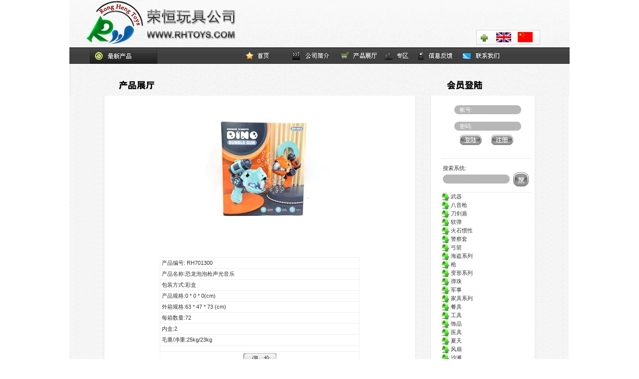

--- FILE ---
content_type: text/html
request_url: http://rhtoys.com/productShow.asp?id=RH701300
body_size: 22237
content:

<script language="javascript">
function openScript(url, width, height){
	var Win = window.open(url,"openScript",'width=' + width + ',height=' + height + ',resizable=1,scrollbars=yes,menubar=no,status=no' );
}
</script>

<html>
<head>
<title>荣恒玩具</title>
<meta http-equiv="Content-Type" content="text/html; charset=gb2312">
<link href="main.css" rel="stylesheet" type="text/css">
</head>
<body leftmargin="0" topmargin="0" marginwidth="0" marginheight="0">
<table width="1002" align="center" border="0" cellspacing="0" cellpadding="0">
  <tr>
    <td width="1002">
<iframe frameborder=no height=128 marginheight=0 marginwidth=0 scrolling=no valign="middle" align="middle" src="top1.asp" width="1002"></iframe></td>
  </tr>
  <tr>
    <td width="1002" height="718" valign="top">
<table width="1002" height="718" border="0" cellpadding="0" cellspacing="0" background="images/body_bg.jpg">
        <tr valign="top"> 
          <td height="64" colspan="5"><img src="images/product.jpg" width="1002" height="64"></td>
        </tr>
        <tr> 
          <td width="70" height="639" valign="top">&nbsp;</td>
          <td width="626" valign="top"> <table width="625" height="650" border="0" cellpadding="0" cellspacing="0" background="images/jj_1.jpg">
              <tr> 
                <td width="30" height="599" valign="top"></td>
                <td width="567" valign="top" bgcolor="#FFFFFF"><br>
                  <table width="400" border="0" align="center" cellpadding="0" cellspacing="0" bordercolorlight=#FFCF00 bordercolordark=#ffffff bgcolor="#eeeeee">
                    <!--DWLayoutTable-->
                    <tr> 
                      <td width="400" valign="top" bgcolor="#FFFFFF"> <div align="center"> 

<img src="/pic/big/RH701300.jpg" border="0" onerror="this.src='images/nopic.jpg'">

                        </div></td>
                    </tr>
                  </table>
                  <br>
                  <table width="400" border="0" align="center" cellpadding="3" cellspacing="1" bgcolor="#eeeeee" ID="Table1">
                    <tr> 
                      <td height="11" bgcolor="#FFFFFF"><font color="#333333"> 
                        产品编号: RH701300</font></td>
                    </tr>
                    <tr> 
                      <td height="5" bgcolor="#FFFFFF"><font color="#333333">产品名称:恐龙泡泡枪声光音乐</font></td>
                    </tr>
                    <tr> 
                      <td height="5" bgcolor="#FFFFFF"><font color="#333333">包装方式:彩盒</font></td>
                    </tr>
                    <tr> 
                      <td height="11" bgcolor="#FFFFFF"><font color="#333333">产品规格:0 
                        * 0 * 0(cm)</font></td>
                    </tr>
                    <tr> 
                      <td height="12" bgcolor="#FFFFFF"><font color="#333333">外箱规格:63 
                        * 47 * 73 (cm)</font></td>
                    </tr>
                    <tr> 
                      <td height="5" bgcolor="#FFFFFF"><font color="#333333">每箱数量:72</font></td>
                    </tr>
                    <tr> 
                      <td height="11" bgcolor="#FFFFFF"><font color="#333333">内盒:2</font></td>
                    </tr>
                    <tr> 
                      <td height="5" bgcolor="#FFFFFF"><font color="#333333">毛重/净重:25kg/23kg</font></td>
                    </tr>
                    <tr> 
                      <td height="11" bgcolor="#FFFFFF"><font color="#333333"></font></td>
                    </tr>
                    <tr> 
                      <td bgcolor="#FFFFFF" height="11"> <div align="center"><a href="javascript:openScript('shopCart.asp?productID=RH701300',710,343)"><img src="images/buy.gif" width="67" height="21" border=0></a> 
                        </div></td>
                    </tr>
                  </table> </td>
                <td width="30" valign="top">&nbsp;</td>
              </tr>
              <tr> 
                <td colspan="3" valign="top"><img src="images/jj_foot1.jpg" width="625" height="51"></td>
              </tr>
            </table></td>
          <td width="30" valign="top">&nbsp;</td>
          <td width="210" valign="top"> <table width="210" border="0" cellpadding="0" cellspacing="0" background="images/main_2.jpg">
              <tr> 
                <td width="22" height="588" valign="top">&nbsp;</td>
                <td width="166" valign="top"><br> <style type="text/css">
<!--
@import url("main.css");
-->
</style>
<table width="165" height="259" border="0" cellpadding="0" cellspacing="0" id="Table_01">
  <tr> 
    <td width="165" height="103"> 
      <table height="103" border="0" align="center" cellpadding="0" cellspacing="0">
        <tr> 
          <td>&nbsp;</td>
          <td valign="top"> 
            <FORM ACTION="login.asp" target="_top">
              <table width="134" height="102" border="0" cellpadding="0" cellspacing="0">
                
                <tr> 
                  <td width="145" height="18"> 
                    <table width="134" height="18" border="0" cellpadding="0" cellspacing="0" background="images/user_bg.jpg">
                      <tr> 
                        <td width="8%" height="18">&nbsp;</td>
                        <td width="92%" height="18"><span style="color:#fff;font-size:11px">帐号:<input name="memberID" class="unnamed" style="height:15px; width:85px; background-color:b7b7b7;FONT-SIZE: 11px; BORDER: 0px;color:#fff;">
                          </span></td>
                      </tr>
                    </table> </td>
                </tr>
                <tr> 
                  <td height="16"><table width="134" border="0" cellpadding="0" cellspacing="0" background="images/user_bg.jpg">
                      <tr> 
                        <td width="8%" height="18">&nbsp;</td>
                        <td width="92%"><span style="color:#fff;font-size:11px">密码:<input name="password" type="password" style="height:15px; width:85px; background-color:b7b7b7;FONT-SIZE: 11px; BORDER: 0px;color:#fff;" ></span></td>
                      </tr>
                    </table> </td>
                </tr>
                <tr valign="top"> 
                  <td height="16"> <table width="126" border="0" cellpadding="0" cellspacing="0">
                      <tr> 
                        <td width="76"><div align="center"> 
                            <input name=submit2 type=image src="images/login.gif" hspace=2 border=0>
                          </div></td>
                        <td width="66"><div align="center"><a href="reg.asp" target="_parent"><img src="images/reg.gif" width="44" height="21" border="0"></a></div></td>
                      </tr>
                    </table></td>
                </tr>
                
              </table>
            </FORM></td>
        </tr>
      </table></div>
      </td>
  </tr>
  <tr>
    <td><img src="images/list.gif" width="180" height="1"></td>
  </tr>
  <tr> 
    <td height="42" valign="top"><br> 
      <table width="177" height="20" border="0" align="center" cellpadding="0" cellspacing="0">
        <tr> 
          <td width="1" height="20">&nbsp;</td>
          <td width="349" height="20" valign="top"><form action="product.asp" target="_top">
              <table width="176" height="20" border="0" cellpadding="0" cellspacing="0">
                <tr> 
                  <td colspan="2">搜索系统:</td>
                </tr>
                <tr> 
                  <td width="140"> 
                    <table width="134" border="0" cellpadding="0" cellspacing="0" background="images/user_bg.jpg">
                      <tr> 
                        <td width="10" height="18">&nbsp;</td>
                        <td width="124"><input name="myKeyword" type="text"  value="" style="height:15px; width:115px; background-color:b7b7b7;FONT-SIZE: 11px; BORDER: 0px;color:#fff;"></td>
                      </tr>
                    </table>
                  </td>
                  <td width="34"><input name="Submit" type=image value="Search" src="images/so.gif" ></td>
                </tr>
                <tr> 
                  <td colspan="2" align="right" valign="middle"> <div align="right"> 
                    </div></td>
                </tr>
              </table>
            </form></td>
          <td width="10" height="20" valign="top">&nbsp; </td>
        </tr>
      </table>
    </td>
  </tr>
  <tr> 
    <td height="2" valign="top"><img src="images/list.gif" width="180" height="1"></td>
  </tr>
  <tr> 
    <td> 
<!--
body 
{	SCROLLBAR-FACE-COLOR: #dedede; 
	SCROLLBAR-HIGHLIGHT-COLOR: #F5F9FF; 
	SCROLLBAR-SHADOW-COLOR: #828282; 
	SCROLLBAR-3DLIGHT-COLOR: #828282; 
	SCROLLBAR-ARROW-COLOR: #797979; 
	SCROLLBAR-TRACK-COLOR: #eeeeee; 
	SCROLLBAR-DARKSHADOW-COLOR: #ffffff
}
-->
</style>
<table width="100%" border="0" bordercolordark=#ffffff bordercolorlight=#FFEffffff cellspacing="0" cellpadding="0" align="center">
        <tr> 
          <td colspan="1"></td>
        </tr>
        <tr> 
          <td colspan="1"></td>
        </tr>
        <tr> 
          <td width="2"></td>
          <td width="784"> <font color="#FFCC99"> 
<script language=Javascript>
function onChange(i){
	childSort=document.all("child" + i);
	if(childSort.style.display=="none"){
		childSort.style.display="";}
	else{
		childSort.style.display="none";}
}

</script>
<link href="main.css" rel="stylesheet" type="text/css" />
<a href='product.asp?productSort=2'><img src='images/list1.jpg' align='absmiddle' border=0>&nbsp;武器</a><br><span id=child2 style='display:none'></span><a href='product.asp?productSort=3'><img src='images/list1.jpg' align='absmiddle' border=0>&nbsp;八音枪</a><br><span id=child3 style='display:none'></span><a href='product.asp?productSort=4'><img src='images/list1.jpg' align='absmiddle' border=0>&nbsp;刀剑盾</a><br><span id=child4 style='display:none'></span><a href='product.asp?productSort=5'><img src='images/list1.jpg' align='absmiddle' border=0>&nbsp;软弹</a><br><span id=child5 style='display:none'></span><a href='product.asp?productSort=6'><img src='images/list1.jpg' align='absmiddle' border=0>&nbsp;火石惯性</a><br><span id=child6 style='display:none'></span><a href='product.asp?productSort=7'><img src='images/list1.jpg' align='absmiddle' border=0>&nbsp;警察套</a><br><span id=child7 style='display:none'></span><a href='product.asp?productSort=8'><img src='images/list1.jpg' align='absmiddle' border=0>&nbsp;弓箭</a><br><span id=child8 style='display:none'></span><a href='product.asp?productSort=9'><img src='images/list1.jpg' align='absmiddle' border=0>&nbsp;海盗系列</a><br><span id=child9 style='display:none'></span><a href='product.asp?productSort=10'><img src='images/list1.jpg' align='absmiddle' border=0>&nbsp;枪</a><br><span id=child10 style='display:none'></span><a href='product.asp?productSort=11'><img src='images/list1.jpg' align='absmiddle' border=0>&nbsp;变形系列</a><br><span id=child11 style='display:none'></span><a href='product.asp?productSort=12'><img src='images/list1.jpg' align='absmiddle' border=0>&nbsp;弹珠</a><br><span id=child12 style='display:none'></span><a href='product.asp?productSort=13'><img src='images/list1.jpg' align='absmiddle' border=0>&nbsp;军事</a><br><span id=child13 style='display:none'></span><a href='product.asp?productSort=14'><img src='images/list1.jpg' align='absmiddle' border=0>&nbsp;家具系列</a><br><span id=child14 style='display:none'></span><a href='product.asp?productSort=15'><img src='images/list1.jpg' align='absmiddle' border=0>&nbsp;餐具</a><br><span id=child15 style='display:none'></span><a href='product.asp?productSort=16'><img src='images/list1.jpg' align='absmiddle' border=0>&nbsp;工具</a><br><span id=child16 style='display:none'></span><a href='product.asp?productSort=17'><img src='images/list1.jpg' align='absmiddle' border=0>&nbsp;饰品</a><br><span id=child17 style='display:none'></span><a href='product.asp?productSort=18'><img src='images/list1.jpg' align='absmiddle' border=0>&nbsp;医具</a><br><span id=child18 style='display:none'></span><a href='product.asp?productSort=19'><img src='images/list1.jpg' align='absmiddle' border=0>&nbsp;夏天</a><br><span id=child19 style='display:none'></span><a href='product.asp?productSort=20'><img src='images/list1.jpg' align='absmiddle' border=0>&nbsp;风扇</a><br><span id=child20 style='display:none'></span><a href='product.asp?productSort=21'><img src='images/list1.jpg' align='absmiddle' border=0>&nbsp;沙滩</a><br><span id=child21 style='display:none'></span><a href='product.asp?productSort=22'><img src='images/list1.jpg' align='absmiddle' border=0>&nbsp;水机</a><br><span id=child22 style='display:none'></span><a href='product.asp?productSort=23'><img src='images/list1.jpg' align='absmiddle' border=0>&nbsp;水镜</a><br><span id=child23 style='display:none'></span><a href='product.asp?productSort=24'><img src='images/list1.jpg' align='absmiddle' border=0>&nbsp;水枪</a><br><span id=child24 style='display:none'></span><a href='product.asp?productSort=25'><img src='images/list1.jpg' align='absmiddle' border=0>&nbsp;泡泡</a><br><span id=child25 style='display:none'></span><a href='product.asp?productSort=26'><img src='images/list1.jpg' align='absmiddle' border=0>&nbsp;乐器系列</a><br><span id=child26 style='display:none'></span><a href='product.asp?productSort=27'><img src='images/list1.jpg' align='absmiddle' border=0>&nbsp;电话</a><br><span id=child27 style='display:none'></span><a href='product.asp?productSort=28'><img src='images/list1.jpg' align='absmiddle' border=0>&nbsp;手机</a><br><span id=child28 style='display:none'></span><a href='product.asp?productSort=29'><img src='images/list1.jpg' align='absmiddle' border=0>&nbsp;八音</a><br><span id=child29 style='display:none'></span><a href='product.asp?productSort=30'><img src='images/list1.jpg' align='absmiddle' border=0>&nbsp;其他系列</a><br><span id=child30 style='display:none'></span><a href='product.asp?productSort=31'><img src='images/list1.jpg' align='absmiddle' border=0>&nbsp;日用</a><br><span id=child31 style='display:none'></span><a href='product.asp?productSort=32'><img src='images/list1.jpg' align='absmiddle' border=0>&nbsp;陀螺溜溜球</a><br><span id=child32 style='display:none'></span><a href='product.asp?productSort=33'><img src='images/list1.jpg' align='absmiddle' border=0>&nbsp;文具</a><br><span id=child33 style='display:none'></span><a href='product.asp?productSort=34'><img src='images/list1.jpg' align='absmiddle' border=0>&nbsp;游戏机</a><br><span id=child34 style='display:none'></span><a href='product.asp?productSort=35'><img src='images/list1.jpg' align='absmiddle' border=0>&nbsp;钓鱼</a><br><span id=child35 style='display:none'></span><a href='product.asp?productSort=36'><img src='images/list1.jpg' align='absmiddle' border=0>&nbsp;益智系列</a><br><span id=child36 style='display:none'></span><a href='product.asp?productSort=37'><img src='images/list1.jpg' align='absmiddle' border=0>&nbsp;积木</a><br><span id=child37 style='display:none'></span><a href='product.asp?productSort=38'><img src='images/list1.jpg' align='absmiddle' border=0>&nbsp;拆装</a><br><span id=child38 style='display:none'></span><a href='product.asp?productSort=39'><img src='images/list1.jpg' align='absmiddle' border=0>&nbsp;学习机</a><br><span id=child39 style='display:none'></span><a href='product.asp?productSort=40'><img src='images/list1.jpg' align='absmiddle' border=0>&nbsp;精品系列</a><br><span id=child40 style='display:none'></span><a href='product.asp?productSort=41'><img src='images/list1.jpg' align='absmiddle' border=0>&nbsp;工艺</a><br><span id=child41 style='display:none'></span><a href='product.asp?productSort=42'><img src='images/list1.jpg' align='absmiddle' border=0>&nbsp;体育系列</a><br><span id=child42 style='display:none'></span><a href='product.asp?productSort=43'><img src='images/list1.jpg' align='absmiddle' border=0>&nbsp;力控</a><br><span id=child43 style='display:none'></span><a href='product.asp?productSort=44'><img src='images/list1.jpg' align='absmiddle' border=0>&nbsp;弹力</a><br><span id=child44 style='display:none'></span><a href='product.asp?productSort=45'><img src='images/list1.jpg' align='absmiddle' border=0>&nbsp;惯性</a><br><span id=child45 style='display:none'></span><a href='product.asp?productSort=46'><img src='images/list1.jpg' align='absmiddle' border=0>&nbsp;滑行</a><br><span id=child46 style='display:none'></span><a href='product.asp?productSort=47'><img src='images/list1.jpg' align='absmiddle' border=0>&nbsp;拉线</a><br><span id=child47 style='display:none'></span><a href='product.asp?productSort=48'><img src='images/list1.jpg' align='absmiddle' border=0>&nbsp;回力</a><br><span id=child48 style='display:none'></span><a href='product.asp?productSort=49'><img src='images/list1.jpg' align='absmiddle' border=0>&nbsp;上链</a><br><span id=child49 style='display:none'></span><a href='product.asp?productSort=50'><img src='images/list1.jpg' align='absmiddle' border=0>&nbsp;推拉</a><br><span id=child50 style='display:none'></span><a href='product.asp?productSort=51'><img src='images/list1.jpg' align='absmiddle' border=0>&nbsp;挺力压力</a><br><span id=child51 style='display:none'></span><a href='product.asp?productSort=52'><img src='images/list1.jpg' align='absmiddle' border=0>&nbsp;拉尺</a><br><span id=child52 style='display:none'></span><a href='product.asp?productSort=53'><img src='images/list1.jpg' align='absmiddle' border=0>&nbsp;电动类</a><br><span id=child53 style='display:none'></span><a href='product.asp?productSort=54'><img src='images/list1.jpg' align='absmiddle' border=0>&nbsp;四驱</a><br><span id=child54 style='display:none'></span><a href='product.asp?productSort=55'><img src='images/list1.jpg' align='absmiddle' border=0>&nbsp;线控</a><br><span id=child55 style='display:none'></span><a href='product.asp?productSort=56'><img src='images/list1.jpg' align='absmiddle' border=0>&nbsp;遥控</a><br><span id=child56 style='display:none'></span><a href='product.asp?productSort=57'><img src='images/list1.jpg' align='absmiddle' border=0>&nbsp;声控</a><br><span id=child57 style='display:none'></span><a href='product.asp?productSort=58'><img src='images/list1.jpg' align='absmiddle' border=0>&nbsp;娃娃芭芘</a><br><span id=child58 style='display:none'></span><a href='product.asp?productSort=59'><img src='images/list1.jpg' align='absmiddle' border=0>&nbsp;婴儿用品</a><br><span id=child59 style='display:none'></span><a href='product.asp?productSort=60'><img src='images/list1.jpg' align='absmiddle' border=0>&nbsp;体育类</a><br><span id=child60 style='display:none'></span><a href='product.asp?productSort=61'><img src='images/list1.jpg' align='absmiddle' border=0>&nbsp;其他</a><br><span id=child61 style='display:none'></span><a href='product.asp?productSort=62'><img src='images/list1.jpg' align='absmiddle' border=0>&nbsp;闪光系列</a><br><span id=child62 style='display:none'></span><a href='product.asp?productSort=63'><img src='images/list1.jpg' align='absmiddle' border=0>&nbsp;相机</a><br><span id=child63 style='display:none'></span><a href='product.asp?productSort=64'><img src='images/list1.jpg' align='absmiddle' border=0>&nbsp;小玩具</a><br><span id=child64 style='display:none'></span><a href='product.asp?productSort=65'><img src='images/list1.jpg' align='absmiddle' border=0>&nbsp;动物</a><br><span id=child65 style='display:none'></span><a href='product.asp?productSort=66'><img src='images/list1.jpg' align='absmiddle' border=0>&nbsp;咖啡具</a><br><span id=child66 style='display:none'></span><a href='product.asp?productSort=67'><img src='images/list1.jpg' align='absmiddle' border=0>&nbsp;童车</a><br><span id=child67 style='display:none'></span><a href='product.asp?productSort=68'><img src='images/list1.jpg' align='absmiddle' border=0>&nbsp;滑板车</a><br><span id=child68 style='display:none'></span><a href='product.asp?productSort=69'><img src='images/list1.jpg' align='absmiddle' border=0>&nbsp;手摇发电</a><br><span id=child69 style='display:none'></span><a href='product.asp?productSort=70'><img src='images/list1.jpg' align='absmiddle' border=0>&nbsp;充气类</a><br><span id=child70 style='display:none'></span><a href='product.asp?productSort=71'><img src='images/list1.jpg' align='absmiddle' border=0>&nbsp;工程组合</a><br><span id=child71 style='display:none'></span><a href='product.asp?productSort=72'><img src='images/list1.jpg' align='absmiddle' border=0>&nbsp;写字板</a><br><span id=child72 style='display:none'></span><a href='product.asp?productSort=73'><img src='images/list1.jpg' align='absmiddle' border=0>&nbsp;超人</a><br><span id=child73 style='display:none'></span><a href='product.asp?productSort=74'><img src='images/list1.jpg' align='absmiddle' border=0>&nbsp;合金系列</a><br><span id=child74 style='display:none'></span><a href='product.asp?productSort=90'><img src='images/list1.jpg' align='absmiddle' border=0>&nbsp;电动枪</a><br><span id=child90 style='display:none'></span><a href='product.asp?productSort=91'><img src='images/list1.jpg' align='absmiddle' border=0>&nbsp;针枪</a><br><span id=child91 style='display:none'></span>
            </font> </td>
        </tr>
      </table>
<div align="center"> </div>



    </td>
  </tr>
   <tr>
    <td><img src="images/list.gif" width="180" height="1"></td>
  </tr>
</table>
<script type='text/javascript' src='http://chat.53kf.com/kf.php?arg=rhtoys&style=1'></script></td>
                <td width="22" valign="top">&nbsp;</td>
              </tr>
              <tr> 
                <td colspan="3"><img src="images/main_foot2.jpg" width="210" height="51"></td>
              </tr>
            </table></td>
          <td width="70" valign="top">&nbsp;</td>
        </tr>
      </table></td>
  </tr>
  <tr>
    <td><iframe frameborder=no height=83 marginheight=0 marginwidth=0 scrolling=no valign="middle" align="middle" src="foot.asp" width="1002"></iframe></td>
  </tr>
</table>
</body>
</html>


--- FILE ---
content_type: text/html
request_url: http://rhtoys.com/top1.asp
body_size: 866
content:
<table width="1002" border="0" cellspacing="0" cellpadding="0">
  <tr>
    <td><img src="images/top_01.jpg" width="1002" height="128" border="0" usemap="#Map"></td>
  </tr>
</table>
<map name="Map">
  <area shape="rect" coords="851,60,890,90" href="english/index.asp" target="_parent">
  <area shape="rect" coords="895,60,932,90" href="../index.asp" target="_parent">
  <area shape="rect" coords="346,95,426,126" href="index.asp" target="_parent">
  <area shape="rect" coords="445,94,529,126" href="jj.asp" target="_parent">
  <area shape="rect" coords="544,94,623,126" href="product.asp" target="_parent">
  <area shape="rect" coords="630,94,690,128" href="gold.asp" target="_parent">
  <area shape="rect" coords="697,95,781,127" href="mail.asp" target="_parent">
  <area shape="rect" coords="788,94,890,126" href="lian.asp" target="_parent">
</map>


--- FILE ---
content_type: text/html
request_url: http://rhtoys.com/foot.asp
body_size: 824
content:
<link href="main.css" rel="stylesheet" type="text/css"> 
<table width="1002" height="83" border="0" cellpadding="0" cellspacing="0" background="images/foot.jpg">
  <tr> 
    <td height="16">&nbsp;</td>
  </tr>
  <tr>
    <td height="43" valign="bottom"> 
      <div align="center">
        <table width="80%" border="0" align="center" cellpadding="3" cellspacing="3">
          <tr> 
            <td><div align="center">��վ���: <a href="http://tce.hk" target="_parent"><font color="#999999">�������</font></a></div></td>
          </tr>
          <tr> 
            <td><div align="center">Copyright &copy; 2007-2008 ronghengtoys Inc.All 
                Rights Reserved</div></td>
          </tr>
        </table>
      </div></td>
  </tr>
  <tr>
    <td height="16">&nbsp;</td>
  </tr>
</table>



--- FILE ---
content_type: text/css
request_url: http://rhtoys.com/main.css
body_size: 5583
content:
font-family: "Verdana", "Arial", "Helvetica", "sans-serif"; font-size: 11px
scrollbar-face-color : #D8DBDF;
scrollbar-highlight-color : #FFFFFF;
scrollbar-shadow-color : #C1C6CC;
scrollbar-3dlight-color : #ABB1B3;
scrollbar-arrow-color : #7F8996;
scrollbar-track-color : #F8FAF9;
scrollbar-darkshadow-color : #ABB1B3
}
.leftbg {  background-color: #f5f5f5}
.mainbg {
	background-color: #f7f7f7;
	line-height: 20px;
}
.rightbg {  background-color: #f5f5f5}
td {
	font-family: "Verdana", "Arial", "Helvetica", "sans-serif";
	font-size: 11px;
	color: #333333;
}
A {
	COLOR: #333333; FONT: 11px "verdana"; TEXT-DECORATION: none
}
A:link {
	COLOR: #333333; FONT: 11px "verdana"; TEXT-DECORATION: none
}
A:visited {
	COLOR: #333333; FONT: 11px "verdana"; TEXT-DECORATION: none
}
A:active {
	COLOR: #333333; FONT: 11px "verdana"; TEXT-DECORATION: none
}
A:hover {
	COLOR: #333333;
	TEXT-DECORATION: underline;
	font-size: 11px;

}
INPUT.buttonface {
	height:20;
	BORDER-BOTTOM: 1px groove #3333CC;
	BORDER-RIGHT: 1px groove #3333CC;
	font-size: 12px;
	line-height: 12px;
}
.all {
	BORDER-RIGHT: #CCCCCC 1px solid;
	BORDER-TOP: #CCCCCC 1px solid;
	BORDER-LEFT: #CCCCCC 1px solid;
	BORDER-BOTTOM: #CCCCCC 1px solid;
	font-size: 12px;
	line-height: 12px;
}
.tabletop {
	border: #CCCCCC;
}
.tablefirst { background-color: #F5F5F5 }
.tablesecond { background-color: #FFFFFF }

#formStyle1 {
	BORDER-RIGHT: #7f7f7f 1px solid; BORDER-TOP: #7f7f7f 1px solid; FONT: 11px Verdana, Arial, Helvetica, sans-serif; BORDER-LEFT: #7f7f7f 1px solid; WIDTH: 100px; COLOR: #2f3f5f; BORDER-BOTTOM: #7f7f7f 1px solid; BACKGROUND-COLOR: #ffffff
}
#formStyle2 {
	BORDER-RIGHT: #7f7f7f 1px solid; BORDER-TOP: #7f7f7f 1px solid; FONT: 11px Verdana, Arial, Helvetica, sans-serif; BORDER-LEFT: #7f7f7f 1px solid; WIDTH: 250px; COLOR: #2f3f5f; BORDER-BOTTOM: #7f7f7f 1px solid; BACKGROUND-COLOR: #ffffff
}
#formStyle3 {
	BORDER-RIGHT: #7f7f7f 1px solid; BORDER-TOP: #7f7f7f 1px solid; FONT: 11px Verdana, Arial, Helvetica, sans-serif; BORDER-LEFT: #7f7f7f 1px solid; WIDTH: 350px; COLOR: #2f3f5f; BORDER-BOTTOM: #7f7f7f 1px solid; BACKGROUND-COLOR: #ffffff
}
#formStyle4 {
	BORDER-RIGHT: #7f7f7f 1px solid; BORDER-TOP: #7f7f7f 1px solid; FONT: 11px Verdana, Arial, Helvetica, sans-serif; BORDER-LEFT: #7f7f7f 1px solid; WIDTH: 60px; COLOR: #2f3f5f; BORDER-BOTTOM: #7f7f7f 1px solid; BACKGROUND-COLOR: #ffffff
}
#formStyle5 {
	BORDER-RIGHT: #7f7f7f 1px solid; BORDER-TOP: #7f7f7f 1px solid; FONT: 11px Verdana, Arial, Helvetica, sans-serif; BORDER-LEFT: #7f7f7f 1px solid; WIDTH: 25px; COLOR: #2f3f5f; BORDER-BOTTOM: #7f7f7f 1px solid; BACKGROUND-COLOR: #ffffff
}
#formStyle6 {
	BORDER-RIGHT: #7f7f7f 1px solid; BORDER-TOP: #7f7f7f 1px solid; FONT: 11px Verdana, Arial, Helvetica, sans-serif; BORDER-LEFT: #7f7f7f 1px solid; WIDTH: 130px; COLOR: #2f3f5f; BORDER-BOTTOM: #7f7f7f 1px solid; BACKGROUND-COLOR: #ffffff
}
#formStyle7 {
	BORDER-RIGHT: #7f7f7f 1px solid; BORDER-TOP: #7f7f7f 1px solid; FONT: 11px Verdana, Arial, Helvetica, sans-serif; BORDER-LEFT: #7f7f7f 1px solid; WIDTH: 40px; COLOR: #2f3f5f; BORDER-BOTTOM: #7f7f7f 1px solid; BACKGROUND-COLOR: #ffffff
}
#formStyle8 {
	BORDER-RIGHT: #7f7f7f 1px solid; BORDER-TOP: #7f7f7f 1px solid; FONT: 11px Verdana, Arial, Helvetica, sans-serif; BORDER-LEFT: #7f7f7f 1px solid; WIDTH: 100px; COLOR: #2f3f5f; BORDER-BOTTOM: #7f7f7f 1px solid; BACKGROUND-COLOR: #ffffff
}
#formStyle9 {
	BORDER-RIGHT: #7f7f7f 1px solid; BORDER-TOP: #7f7f7f 1px solid; FONT: 11px Verdana, Arial, Helvetica, sans-serif; BORDER-LEFT: #7f7f7f 1px solid; WIDTH: 48px; COLOR: #2f3f5f; BORDER-BOTTOM: #7f7f7f 1px solid; BACKGROUND-COLOR: #ffffff
}
#formStyle11 {
	BORDER-RIGHT: #7f7f7f 1px solid; BORDER-TOP: #7f7f7f 1px solid; FONT: 11px Verdana, Arial, Helvetica, sans-serif; BORDER-LEFT: #7f7f7f 1px solid; WIDTH: 90px; COLOR: #2f3f5f; BORDER-BOTTOM: #7f7f7f 1px solid; BACKGROUND-COLOR: #ffffff
}
#formStyle12 {
	BORDER-RIGHT: #7f7f7f 1px solid; BORDER-TOP: #7f7f7f 1px solid; FONT: 11px Verdana, Arial, Helvetica, sans-serif; BORDER-LEFT: #7f7f7f 1px solid; WIDTH: 85px; COLOR: #2f3f5f; BORDER-BOTTOM: #7f7f7f 1px solid; BACKGROUND-COLOR: #ffffff
}
#formStyleall {
	BORDER-RIGHT: #7f7f7f 1px solid; BORDER-TOP: #7f7f7f 1px solid; FONT: 11px Verdana, Arial, Helvetica, sans-serif; BORDER-LEFT: #7f7f7f 1px solid; COLOR: #2f3f5f; BORDER-BOTTOM: #7f7f7f 1px solid; BACKGROUND-COLOR: #ffffff
}
.uptitle {
	BORDER-RIGHT: #bbbbbb 1px solid;
	BORDER-TOP: #f7f7f7 1px solid;
	FONT-SIZE: 12px;
	BORDER-LEFT: #f7f7f7 1px solid;
	COLOR: #000000;
	PADDING-TOP: 2px;
	BORDER-BOTTOM: #bbbbbb 1px solid;
	HEIGHT: 22px;
	background-color: #FFFFFF;

}.11 {
	font-size: 12px;
	line-height: 25px;
}
.unnamed1 {
	font-size: 14px;
	line-height: 5px;
}
.h14 {
	font-size: 14px;
	line-height: 25px;

}
.unnamed2 {
	border: 1px solid #cfe8f7;
	font-family: "Arial", "Helvetica", "sans-serif";
	font-size: 11px;
	color: #666666;
	text-decoration: none;



}
.zt {
	font-family: "宋体";
	font-size: 12px;
	color: #666666;
}
textarea {
	font-family: "宋体";
	font-size: 12px;
	color: #666666;
	text-decoration: none;
}
.unnamed4 {
	border: 1px solid #0070b6;
	font-family: "Arial", "Helvetica", "sans-serif";
	font-size: 11px;
	color: #aeefff;
	text-decoration: none;
}
.wenben {
	height: 13px;
	width: 80px;
	clear: both;
	border: none;
	font-family: "Verdana", "Arial", "Helvetica", "sans-serif";
	font-size: 10px;
	margin: 1px;
	padding: 1px;





}


--- FILE ---
content_type: text/css
request_url: http://rhtoys.com/main.css
body_size: 920
content:
font-family: "Verdana", "Arial", "Helvetica", "sans-serif"; font-size: 11px
scrollbar-face-color : #D8DBDF;
scrollbar-highlight-color : #FFFFFF;
scrollbar-shadow-color : #C1C6CC;
scrollbar-3dlight-color : #ABB1B3;
scrollbar-arrow-color : #7F8996;
scrollbar-track-color : #F8FAF9;
scrollbar-darkshadow-color : #ABB1B3
}
.leftbg {  background-color: #f5f5f5}
.mainbg {
	background-color: #f7f7f7;
	line-height: 20px;
}
.rightbg {  background-color: #f5f5f5}
td {
	font-family: "Verdana", "Arial", "Helvetica", "sans-serif";
	font-size: 11px;
	color: #333333;
}
A {
	COLOR: #333333; FONT: 11px "verdana"; TEXT-DECORATION: none
}
A:link {
	COLOR: #333333; FONT: 11px "verdana"; TEXT-DECORATION: none
}
A:visited {
	COLOR: #333333; FONT: 11px "verdana"; TEXT-DECORATION: none
}
A:active {
	COLOR: #333333; FONT: 11px "verdana"; TEXT-DECORATION: none
}
A:hover {
	COLOR: #333333;
	TEXT-DECORATION: underline;
	font-size: 11px;

}
INPUT.buttonface {
	height:20;
	BORDER-BOTTOM: 1px groove #3333CC;
	BORDER-RIGHT: 1px groove #3333CC;
	font-size: 12px;
	line-height: 12px;
}
.all {
	BORDER-RIGHT: #CCCCCC 1px solid;
	BORDER-TOP: #CCCCCC 1px solid;
	BORDER-LEFT: #CCCCCC 1px solid;
	BORDER-BOTTOM: #CCCCCC 1px solid;
	font-size: 12px;
	line-height: 12px;
}
.tabletop {
	border: #CCCCCC;
}
.tablefirst { background-color: #F5F5F5 }
.tablesecond { background-color: #FFFFFF }

#formStyle1 {
	BORDER-RIGHT: #7f7f7f 1px solid; BORDER-TOP: #7f7f7f 1px solid; FONT: 11px Verdana, Arial, Helvetica, sans-serif; BORDER-LEFT: #7f7f7f 1px solid; WIDTH: 100px; COLOR: #2f3f5f; BORDER-BOTTOM: #7f7f7f 1px solid; BACKGROUND-COLOR: #ffffff
}
#formStyle2 {
	BORDER-RIGHT: #7f7f7f 1px solid; BORDER-TOP: #7f7f7f 1px solid; FONT: 11px Verdana, Arial, Helvetica, sans-serif; BORDER-LEFT: #7f7f7f 1px solid; WIDTH: 250px; COLOR: #2f3f5f; BORDER-BOTTOM: #7f7f7f 1px solid; BACKGROUND-COLOR: #ffffff
}
#formStyle3 {
	BORDER-RIGHT: #7f7f7f 1px solid; BORDER-TOP: #7f7f7f 1px solid; FONT: 11px Verdana, Arial, Helvetica, sans-serif; BORDER-LEFT: #7f7f7f 1px solid; WIDTH: 350px; COLOR: #2f3f5f; BORDER-BOTTOM: #7f7f7f 1px solid; BACKGROUND-COLOR: #ffffff
}
#formStyle4 {
	BORDER-RIGHT: #7f7f7f 1px solid; BORDER-TOP: #7f7f7f 1px solid; FONT: 11px Verdana, Arial, Helvetica, sans-serif; BORDER-LEFT: #7f7f7f 1px solid; WIDTH: 60px; COLOR: #2f3f5f; BORDER-BOTTOM: #7f7f7f 1px solid; BACKGROUND-COLOR: #ffffff
}
#formStyle5 {
	BORDER-RIGHT: #7f7f7f 1px solid; BORDER-TOP: #7f7f7f 1px solid; FONT: 11px Verdana, Arial, Helvetica, sans-serif; BORDER-LEFT: #7f7f7f 1px solid; WIDTH: 25px; COLOR: #2f3f5f; BORDER-BOTTOM: #7f7f7f 1px solid; BACKGROUND-COLOR: #ffffff
}
#formStyle6 {
	BORDER-RIGHT: #7f7f7f 1px solid; BORDER-TOP: #7f7f7f 1px solid; FONT: 11px Verdana, Arial, Helvetica, sans-serif; BORDER-LEFT: #7f7f7f 1px solid; WIDTH: 130px; COLOR: #2f3f5f; BORDER-BOTTOM: #7f7f7f 1px solid; BACKGROUND-COLOR: #ffffff
}
#formStyle7 {
	BORDER-RIGHT: #7f7f7f 1px solid; BORDER-TOP: #7f7f7f 1px solid; FONT: 11px Verdana, Arial, Helvetica, sans-serif; BORDER-LEFT: #7f7f7f 1px solid; WIDTH: 40px; COLOR: #2f3f5f; BORDER-BOTTOM: #7f7f7f 1px solid; BACKGROUND-COLOR: #ffffff
}
#formStyle8 {
	BORDER-RIGHT: #7f7f7f 1px solid; BORDER-TOP: #7f7f7f 1px solid; FONT: 11px Verdana, Arial, Helvetica, sans-serif; BORDER-LEFT: #7f7f7f 1px solid; WIDTH: 100px; COLOR: #2f3f5f; BORDER-BOTTOM: #7f7f7f 1px solid; BACKGROUND-COLOR: #ffffff
}
#formStyle9 {
	BORDER-RIGHT: #7f7f7f 1px solid; BORDER-TOP: #7f7f7f 1px solid; FONT: 11px Verdana, Arial, Helvetica, sans-serif; BORDER-LEFT: #7f7f7f 1px solid; WIDTH: 48px; COLOR: #2f3f5f; BORDER-BOTTOM: #7f7f7f 1px solid; BACKGROUND-COLOR: #ffffff
}
#formStyle11 {
	BORDER-RIGHT: #7f7f7f 1px solid; BORDER-TOP: #7f7f7f 1px solid; FONT: 11px Verdana, Arial, Helvetica, sans-serif; BORDER-LEFT: #7f7f7f 1px solid; WIDTH: 90px; COLOR: #2f3f5f; BORDER-BOTTOM: #7f7f7f 1px solid; BACKGROUND-COLOR: #ffffff
}
#formStyle12 {
	BORDER-RIGHT: #7f7f7f 1px solid; BORDER-TOP: #7f7f7f 1px solid; FONT: 11px Verdana, Arial, Helvetica, sans-serif; BORDER-LEFT: #7f7f7f 1px solid; WIDTH: 85px; COLOR: #2f3f5f; BORDER-BOTTOM: #7f7f7f 1px solid; BACKGROUND-COLOR: #ffffff
}
#formStyleall {
	BORDER-RIGHT: #7f7f7f 1px solid; BORDER-TOP: #7f7f7f 1px solid; FONT: 11px Verdana, Arial, Helvetica, sans-serif; BORDER-LEFT: #7f7f7f 1px solid; COLOR: #2f3f5f; BORDER-BOTTOM: #7f7f7f 1px solid; BACKGROUND-COLOR: #ffffff
}
.uptitle {
	BORDER-RIGHT: #bbbbbb 1px solid;
	BORDER-TOP: #f7f7f7 1px solid;
	FONT-SIZE: 12px;
	BORDER-LEFT: #f7f7f7 1px solid;
	COLOR: #000000;
	PADDING-TOP: 2px;
	BORDER-BOTTOM: #bbbbbb 1px solid;
	HEIGHT: 22px;
	background-color: #FFFFFF;

}.11 {
	font-size: 12px;
	line-height: 25px;
}
.unnamed1 {
	font-size: 14px;
	line-height: 5px;
}
.h14 {
	font-size: 14px;
	line-height: 25px;

}
.unnamed2 {
	border: 1px solid #cfe8f7;
	font-family: "Arial", "Helvetica", "sans-serif";
	font-size: 11px;
	color: #666666;
	text-decoration: none;



}
.zt {
	font-family: "宋体";
	font-size: 12px;
	color: #666666;
}
textarea {
	font-family: "宋体";
	font-size: 12px;
	color: #666666;
	text-decoration: none;
}
.unnamed4 {
	border: 1px solid #0070b6;
	font-family: "Arial", "Helvetica", "sans-serif";
	font-size: 11px;
	color: #aeefff;
	text-decoration: none;
}
.wenben {
	height: 13px;
	width: 80px;
	clear: both;
	border: none;
	font-family: "Verdana", "Arial", "Helvetica", "sans-serif";
	font-size: 10px;
	margin: 1px;
	padding: 1px;





}
